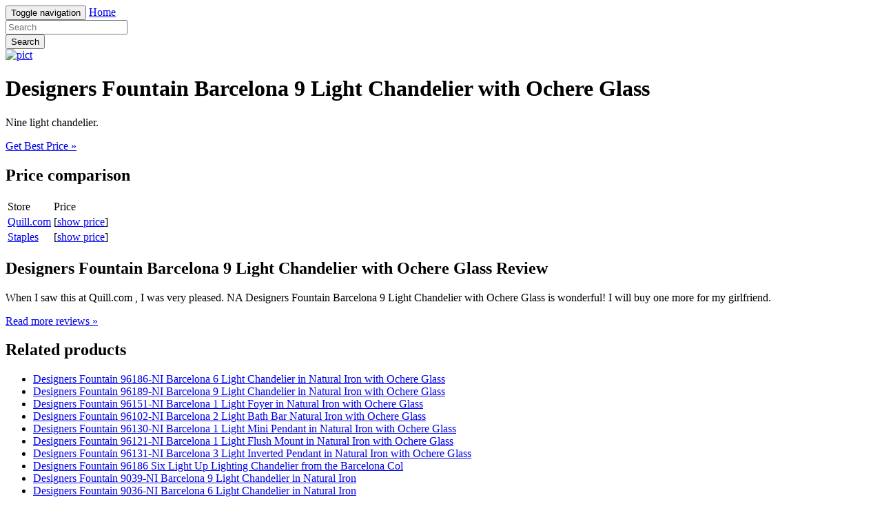

--- FILE ---
content_type: text/html; charset=utf-8
request_url: https://abraham.netlify.app/designers-fountain-barcelona-9-light-chandelier-wi-2ebe76ceda13c7956c4f9f510bd2f675.html
body_size: 2005
content:
<!DOCTYPE html><html lang="en"><head> <meta charset="utf-8"> <link rel="canonical" href="http://abraham.netlify.com/designers-fountain-barcelona-9-light-chandelier-wi-2ebe76ceda13c7956c4f9f510bd2f675.html"> <meta http-equiv="X-UA-Compatible" content="IE=edge"> <meta name="viewport" content="width=device-width, initial-scale=1"> <meta name="description" content=""> <meta name="author" content=""> <link rel="shortcut icon" href="favicon.png"> <title>SHOP Designers Fountain Barcelona 9 Light Chandelier with Ochere Glass</title> <link href="http://abraham.netlify.com/css/bootstrap.min.css" rel="stylesheet"> <link href="http://abraham.netlify.com/css/custom.css" rel="stylesheet">  </head> <body> <div class="navbar navbar-inverse navbar-fixed-top" role="navigation"> <div class="container"> <!--
 Brand and toggle get grouped for better mobile display --> <div class="navbar-header"> <button type="button" class="navbar-toggle" data-toggle="collapse" data-target="#bs-example-navbar-collapse-1"> <span class="sr-only">Toggle navigation</span> <span class="icon-bar"></span> <span class="icon-bar"></span> <span class="icon-bar"></span> </button> <a class="navbar-brand" href="http://abraham.netlify.com/">Home</a> </div> <!--
 Collect the nav links, forms, and other content for toggling --> <div class="collapse navbar-collapse" id="bs-example-navbar-collapse-1"> <form class="navbar-form navbar-left main-search" role="search" action="http://prosperent.com/store/product/218663-278-0?sid=searchBar-BootStrapSeen"> <div class="form-group"> <input type="text" name="k" class="form-control" placeholder="Search"> </div> <button type="submit" class="btn btn-default">Search</button> </form> </div><!--
 /.navbar-collapse --> </div><!--
 /.container-fluid --> </div> <!--
 Main jumbotron for a primary marketing message or call to action --> <div class="jumbotron"> <div class="container"> <a href="#show" data-cc="US" data-id="2ebe76ceda13c7956c4f9f510bd2f675" data-sid="BootStrapSeenImgClick" data-name="Designers Fountain Barcelona 9 Light Chandelier with Ochere Glass" onclick="return linkHelper.setLink(this)" rel="nofollow" class="goLink mainImg"> <img src="http://images.prosperentcdn.com/images/250x250/quill.scene7.com/is/image/Quill/m002856940_s7" alt="pict"> </a> <h1>Designers Fountain Barcelona 9 Light Chandelier with Ochere Glass</h1> <p>Nine light chandelier.</p> <p class="actionBtn"><a href="#best-price" data-cc="US" data-id="2ebe76ceda13c7956c4f9f510bd2f675" data-sid="BootStrapSeenBestPriceBtn" data-name="Designers Fountain Barcelona 9 Light Chandelier with Ochere Glass" onclick="return linkHelper.setLink(this)" rel="nofollow" class="goLink btn btn-primary btn-lg" role="button">Get Best Price »</a></p> </div> </div> <div class="container"> <!--
 Example row of columns --> <div class="row"> <div class="col-md-6"> <h2>Price comparison</h2> <table class="table"> <thead> <tr> <td>Store</td> <td>Price</td> </tr> </thead> <tbody> <tr> <td><a href="#go-to-store" data-cc="US" data-id="2ebe76ceda13c7956c4f9f510bd2f675" data-sid="BootStrapSeenComparisonMerchant" data-name="Designers Fountain Barcelona 9 Light Chandelier with Ochere Glass" onclick="return linkHelper.setLink(this)" rel="nofollow" class="goLink">Quill.com</a></td> <td>[<a href="#show-price" data-cc="US" data-id="2ebe76ceda13c7956c4f9f510bd2f675" data-sid="BootStrapSeenComparisonShowPrice" data-name="Designers Fountain Barcelona 9 Light Chandelier with Ochere Glass" onclick="return linkHelper.setLink(this)" rel="nofollow" class="goLink">show price</a>]</td> </tr> <tr> <td><a href="#go-to-store" data-cc="US" data-id="20e8d21dcf7024f291b9a1c6ca5f7e7c" data-sid="BootStrapSeenComparisonMerchant" data-name="Designers Fountain Barcelona 9 Light Chandelier with Ochere Glass" onclick="return linkHelper.setLink(this)" rel="nofollow" class="goLink">Staples</a></td> <td>[<a href="#show-price" data-cc="US" data-id="20e8d21dcf7024f291b9a1c6ca5f7e7c" data-sid="BootStrapSeenComparisonShowPrice" data-name="Designers Fountain Barcelona 9 Light Chandelier with Ochere Glass" onclick="return linkHelper.setLink(this)" rel="nofollow" class="goLink">show price</a>]</td> </tr> </tbody> </table> <h2>Designers Fountain Barcelona 9 Light Chandelier with Ochere Glass Review</h2> <p>When I saw this at Quill.com , I was very pleased. NA Designers Fountain Barcelona 9 Light Chandelier with Ochere Glass is wonderful! I will buy one more for my girlfriend.</p> <p><a class="btn btn-default" href="#read-more" data-cc="US" data-id="2ebe76ceda13c7956c4f9f510bd2f675" data-sid="BootStrapSeenBestPriceBtn" data-name="Designers Fountain Barcelona 9 Light Chandelier with Ochere Glass" onclick="return linkHelper.setLink(this)" rel="nofollow" role="button">Read more reviews »</a></p> </div> <div class="col-md-6 relatedProducts"> <h2>Related products</h2> <ul> <li><a href="http://www.discounts2016.top/designers-fountain-96186-ni-barcelona-6-light-chan-b181b3046bb58345e4a8834f22a32020.html" title="Designers Fountain 96186-NI Barcelona 6 Light Chandelier in Natural Iron with Ochere Glass">Designers Fountain 96186-NI Barcelona 6 Light Chandelier in Natural Iron with Ochere Glass</a></li> <li><a href="http://www.sales2016.top/designers-fountain-96189-ni-barcelona-9-light-chan-dd33f98db1fe052ff6413337d62c75e9.html" title="Designers Fountain 96189-NI Barcelona 9 Light Chandelier in Natural Iron with Ochere Glass">Designers Fountain 96189-NI Barcelona 9 Light Chandelier in Natural Iron with Ochere Glass</a></li> <li><a href="http://www.discounts2016.top/designers-fountain-96151-ni-barcelona-1-light-foye-d027973178ae5439d2e9254fef54f3cd.html" title="Designers Fountain 96151-NI Barcelona 1 Light Foyer in Natural Iron with Ochere Glass">Designers Fountain 96151-NI Barcelona 1 Light Foyer in Natural Iron with Ochere Glass</a></li> <li><a href="http://www.reviews2016.press/designers-fountain-96102-ni-barcelona-2-light-bath-ee1614d83af393e2c7cce3ceeb462938.html" title="Designers Fountain 96102-NI Barcelona 2 Light Bath Bar Natural Iron with Ochere Glass">Designers Fountain 96102-NI Barcelona 2 Light Bath Bar Natural Iron with Ochere Glass</a></li> <li><a href="http://www.sales2016.space/designers-fountain-96130-ni-barcelona-1-light-mini-ed3ee3c8356ed2da0cb0c81e6e577c39.html" title="Designers Fountain 96130-NI Barcelona 1 Light Mini Pendant in Natural Iron with Ochere Glass">Designers Fountain 96130-NI Barcelona 1 Light Mini Pendant in Natural Iron with Ochere Glass</a></li> <li><a href="http://www.shoes2016.review/designers-fountain-96121-ni-barcelona-1-light-flus-6897976e2a6d4b10629e04d7a7dfb0bd.html" title="Designers Fountain 96121-NI Barcelona 1 Light Flush Mount in Natural Iron with Ochere Glass">Designers Fountain 96121-NI Barcelona 1 Light Flush Mount in Natural Iron with Ochere Glass</a></li> <li><a href="http://www.shoes2016.review/designers-fountain-96131-ni-barcelona-3-light-inve-0160cbf60c3248484e625edde6b9bea9.html" title="Designers Fountain 96131-NI Barcelona 3 Light Inverted Pendant in Natural Iron with Ochere Glass">Designers Fountain 96131-NI Barcelona 3 Light Inverted Pendant in Natural Iron with Ochere Glass</a></li> <li><a href="http://www.topdeals2017.site/designers-fountain-96186-six-light-up-lighting-cha-af2f9a4946f52d09b1edf93622175c3c.html" title="Designers Fountain 96186 Six Light Up Lighting Chandelier from the Barcelona Col">Designers Fountain 96186 Six Light Up Lighting Chandelier from the Barcelona Col</a></li> <li><a href="http://www.shoes2016.review/designers-fountain-9039-ni-barcelona-9-light-chand-c91bd66a204d40375ac750127860edda.html" title="Designers Fountain 9039-NI Barcelona 9 Light Chandelier in Natural Iron">Designers Fountain 9039-NI Barcelona 9 Light Chandelier in Natural Iron</a></li> <li><a href="http://www.discounts2016.top/designers-fountain-9036-ni-barcelona-6-light-chand-6555af252745bdd1f449037cd3827e98.html" title="Designers Fountain 9036-NI Barcelona 6 Light Chandelier in Natural Iron">Designers Fountain 9036-NI Barcelona 6 Light Chandelier in Natural Iron</a></li> <li><a href="http://www.hotdeals2017.site/designers-fountain-9036-ni-6-light-chandelier-from-11bc8d87e2c3d4cf0f3f0d49ad912a0a.html" title="Designers Fountain 9036-NI 6 Light Chandelier from the Barcelona Collection Natural Iron Indoor Lighting">Designers Fountain 9036-NI 6 Light Chandelier from the Barcelona Collection Natural Iron Indoor Lighting</a></li> <li><a href="http://www.carreview2016.press/designers-fountain-9039-ni-9-light-candelabra-chan-c7477eec9035888e7c0d528dbfa185f7.html" title="Designers Fountain 9039-NI 9 Light Candelabra Chandelier from the Barcelona Coll Natural Iron Indoor Lighting">Designers Fountain 9039-NI 9 Light Candelabra Chandelier from the Barcelona Coll Natural Iron Indoor Lighting</a></li> <li><a href="http://www.sales2016.space/barcelona-natural-iron-one-light-wall-sconce-with-bf9674b98050d0b01595f539236d71f5.html" title="Barcelona Natural Iron One-Light Wall Sconce with Ochere Glass">Barcelona Natural Iron One-Light Wall Sconce with Ochere Glass</a></li> <li><a href="http://www.review2016.press/designers-fountain-model-9039-ni-barcelona-traditi-fdabbddae074723a06202b70a836c1d2.html" title="Designers Fountain Model 9039-NI Barcelona Traditional Style 2 Tier Chandelier in Natural Iron Finish.">Designers Fountain Model 9039-NI Barcelona Traditional Style 2 Tier Chandelier in Natural Iron Finish.</a></li> </ul> </div> </div> <hr> <footer> <p>© Blog 2016</p> </footer> </div> <!--
 /container --> <!--
 Bootstrap core JavaScript
================================================== --> <!--
 Placed at the end of the document so the pages load faster -->    
</body></html>